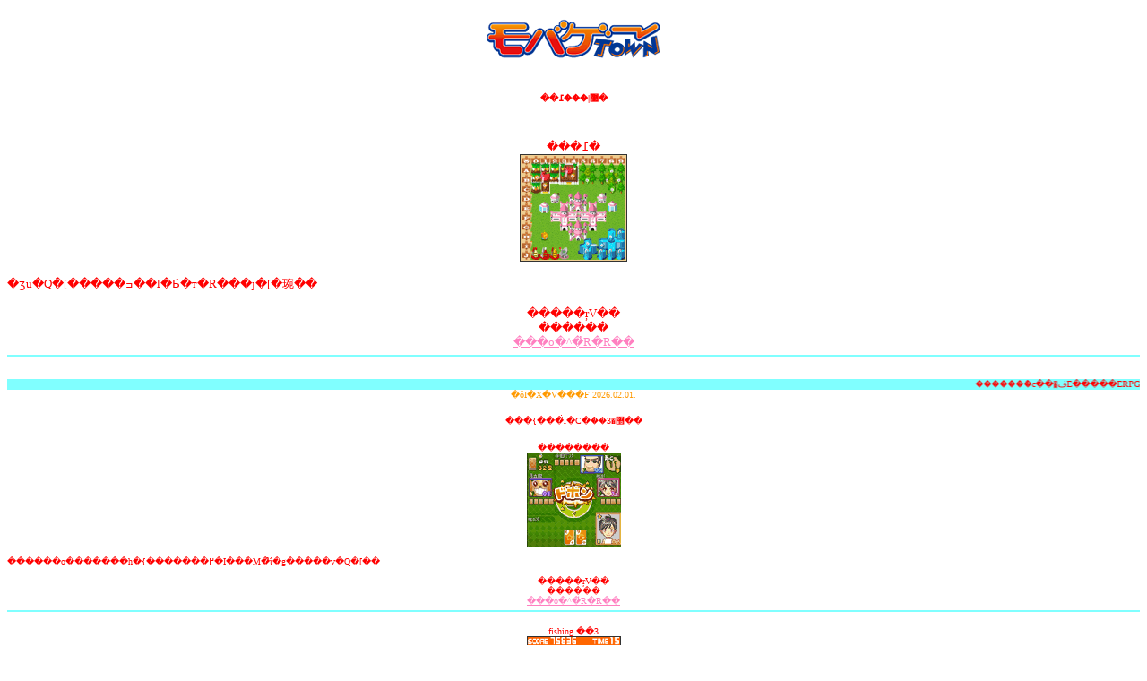

--- FILE ---
content_type: text/html; charset=UTF-8
request_url: http://perfectassist.net/geme1/moba-geme/46.php
body_size: 2964
content:
<html>
<head>
<meta http-equiv="Content-Type" content="text/html; charset=shift_jis">
<meta http-equiv="Cache-Control" content="no-cache">
<title>��޹ް|���߁�</title>
<meta name="keywords" content="���o�Q�[�^�E��,���o�Q�[,�Q�[��,�|�[�^���T�C�g,�g������,����">
<meta name="description" content="��޹ް|���߁�ʒu�Q�[�����ߏ��l�Ƃ̂�т�R���j�[�琬�������ŗV�ׂ�Q�[����250��ȏ�I">
</head>
<body bgcolor="#FFFFFF" link="#FF80C0" vlink="#80FFFF" alink="#FFFF80" text="#FF0000">


<center><img src="img2/head_logo_s.gif" alt="���o�Q�[�^�E��"></center><br />


<h1><font color="#FF0000" size="1"><center>��޹ް|���߁�</center></font></h1>
<br>

<font size="2">

<center>���߁�<br><a href="http://perfectassist.net/furiwakeurl/mobage.html"><img src="img/108.gif"></a></center><br>�ʒu�Q�[�����ߏ��l�Ƃ̂�т�R���j�[�琬��<br><br><center><blink>�����ŗV�ׂ�<br>������</blink><br><a href="http://perfectassist.net/furiwakeurl/mobage.html">���o�^�̓R�R��</a></center><hr color="#80FFFF">


</font>

<br>

<marquee bgcolor="#80FFFF"><font color="#FF0000" size="1">�������ްс��߽�فE�����ERPG��200�ȏ�̒����i���ްт��V�ѕ���I</font></marquee>
<br>



<!--���X�V���\�����X�V������--><center>
	<font color="#ff9900" size="1">
	�ŏI�X�V���F
	2026.02.01.	</font><br><br>
	
<font size="1"><blink>
���{���̐l�C�ް��޽�3��
</blink></font></center>
<br>

<!--���L�������N�����_���\����-->
	<font color="#FF0000" size="1">
	
<center>��������<br><a href="http://perfectassist.net/furiwakeurl/mobage.html"><img src="img/40.gif"></a></center><br>������o�������h�{�������߂�I���M�̑ΐ�g�����v�Q�[��<br><br><center><blink>�����ŗV�ׂ�<br>������</blink><br><a href="http://perfectassist.net/furiwakeurl/mobage.html">���o�^�̓R�R��</a></center><hr color="#80FFFF">
<br clear="all">

<center>fishing ��3<br><a href="http://perfectassist.net/furiwakeurl/mobage.html"><img src="img/81.gif"></a></center><br>���x�̃~�~�͔M�щJ�тŒނ�o�g���I<br><br><center><blink>�����ŗV�ׂ�<br>������</blink><br><a href="http://perfectassist.net/furiwakeurl/mobage.html">���o�^�̓R�R��</a></center><hr color="#80FFFF">
<br clear="all">

<center>ؽ�ъC���c<br><a href="http://perfectassist.net/furiwakeurl/mobage.html"><img src="img/53.gif"></a></center><br>�|�������킹�āA�C���c������T�����珕���Ă����悤<br><br><center><blink>�����ŗV�ׂ�<br>������</blink><br><a href="http://perfectassist.net/furiwakeurl/mobage.html">���o�^�̓R�R��</a></center><hr color="#80FFFF">
<br clear="all">
	</font>

<marquee bgcolor="#80FFFF"><font color="#FF0000" size="1">���ú�ؕʐl�C�ް��޽�3��</font></marquee>
<br>

<font color="#FF0000" size="1">������ݥ���èݸ��޽�3<br>

<!--���L�������N�����_���\����-->
	<font color="#FF0000" size="1">
	
��<a href="./30.php">��������٥��</a>
<br clear="all">

��<a href="./35.php">�ށE�ޯ�߼�����������</a>
<br clear="all">

��<a href="./17.php">�ư���������j3</a>
<br clear="all">
	</font>
<!--���L�������N�����_���\����-->

<br>

<font color="#FF0000" size="1">���琬��Эڰ����޽�3<br>

<!--���L�������N�����_���\����-->
	<font color="#FF0000" size="1">
	
��<a href="./44.php">�ݽ��̧��</a>
<br clear="all">

��<a href="./46.php">���߁�</a>
<br clear="all">

��<a href="./43.php">�ݽ���ׯ��</a>
<br clear="all">
	</font>
<!--���L�������N�����_���\����-->

<br>

<font color="#FF0000" size="1">��RPG�޽�3<br>

<!--���L�������N�����_���\����-->
	<font color="#FF0000" size="1">
	
��<a href="./51.php">MoE��������</a>
<br clear="all">

��<a href="./54.php">���޵�޾ڽè�3</a>
<br clear="all">

��<a href="./51.php">MoE��������</a>
<br clear="all">
	</font>
<!--���L�������N�����_���\����-->

<br>

<font color="#FF0000" size="1">����߰¥ڰ��޽�3<br>

<!--���L�������N�����_���\����-->
	<font color="#FF0000" size="1">
	
��<a href="./61.php">GOOOOAL!!</a>
<br clear="all">

��<a href="./62.php">�����̓���</a>
<br clear="all">

��<a href="./63.php">����!���޸��</a>
<br clear="all">
	</font>
<!--���L�������N�����_���\����-->

<br>

<font color="#FF0000" size="1">������������޽�3<br>

<!--���L�������N�����_���\����-->
	<font color="#FF0000" size="1">
	
��<a href="./72.php">���܂������̖�ذ��</a>
<br clear="all">

��<a href="./73.php">theresia�U-�ڼޱ2</a>
<br clear="all">

��<a href="./71.php">�T�� �_�{���O�Y�ذ��</a>
<br clear="all">
	</font>
<!--���L�������N�����_���\����-->

<br>

<font color="#FF0000" size="1">���ް�ޥ�����޽�3<br>

<!--���L�������N�����_���\����-->
	<font color="#FF0000" size="1">
	
��<a href="./75.php">�������ݽ��2</a>
<br clear="all">

��<a href="./83.php">��߰�����ް�</a>
<br clear="all">

��<a href="./79.php">��ް�</a>
<br clear="all">
	</font>
<!--���L�������N�����_���\����-->

<br>

<font color="#FF0000" size="1">���ެ�����޽�3<br>

<!--���L�������N�����_���\����-->
	<font color="#FF0000" size="1">
	
��<a href="./46.php">���߁�</a>
<br clear="all">

��<a href="./45.php">���޸������</a>
<br clear="all">

��<a href="./46.php">���߁�</a>
<br clear="all">
	</font>
<!--���L�������N�����_���\����-->

<br>

<font color="#FF0000" size="1">���߽���޽�3<br>

<!--���L�������N�����_���\����-->
	<font color="#FF0000" size="1">
	
��<a href="./85.php">����۷�ۯ�</a>
<br clear="all">

��<a href="./79.php">��ް�</a>
<br clear="all">

��<a href="./86.php">̫�����ݽ�</a>
<br clear="all">
	</font>
<!--���L�������N�����_���\����-->

<br>

<font color="#FF0000" size="1">���w�K������޽�3<br>

<!--���L�������N�����_���\����-->
	<font color="#FF0000" size="1">
	
��<a href="./95.php">�׼���߽��</a>
<br clear="all">

��<a href="./98.php">�޺�޷�ȑւ��߽��</a>
<br clear="all">

��<a href="./95.php">�׼���߽��</a>
<br clear="all">
	</font>
<!--���L�������N�����_���\����-->

<br>

<font color="#FF0000" size="1">�����̑��޽�3<br>

<!--���L�������N�����_���\����-->
	<font color="#FF0000" size="1">
	
��<a href="./107.php">�߰ӂ̎Z������</a><br clear="all">

��<a href="./106.php">�E�]�a�m</a>
<br clear="all">

��<a href="./107.php">�߰ӂ̎Z������</a><br clear="all">
	</font>
<!--���L�������N�����_���\����-->

<hr color="#80FFFF">


<center>
<font size="1"><blink>
���l�C�}�㏸�Q�[����
</blink></font>
<br><br>

<!--���L�������N�����_���\����-->
	<font color="#FF0000" size="1">
	
<center>ٰگ�<br><a href="http://perfectassist.net/furiwakeurl/mobage.html"><img src="img/58.gif"></a></center><br>�{�[����������ꏊ�𓖂ĂĈꝺ���<br><br><center><blink>�����ŗV�ׂ�<br>������</blink><br><a href="http://perfectassist.net/furiwakeurl/mobage.html">���o�^�̓R�R��</a></center><hr color="#80FFFF">
<br clear="all">
	</font>
</center>

<!--�������N�W�\����-->
	<font color="#FF0000" size="1">
	���ú�ؕʐl�C�ް�<br>
��<a href="./kate1.php">����ݥ���èݸ�</a>(41)<br>
��<a href="./kate2.php">�琬��Эڰ���</a>(6)<br>
��<a href="./kate3.php">R P G</a>(9)<br>
��<a href="./kate4.php">��߰¥ڰ�</a>(14)<br>
��<a href="./kate5.php">���������</a>(4)<br>
��<a href="./kate6.php">�ް�ޥ����</a>(9)<br>
��<a href="./kate7.php">�ެ����</a>(15)<br>
��<a href="./kate8.php">�߽��</a>(7)<br>
��<a href="./kate9.php">�w�K�����</a>(7)<br>
��<a href="./kate10.php">���̑�</a>(3)<br>
	</font>
<!--�������N�W�\����-->

<hr color="#80FFFF">

<!--�������N�W�\����-->
	<font color="#FF0000" size="1">
	���D�ǌ����T�C�g<br>
��<a href="http://fashion-perfectassist.com/08/kennsaku/">�����T�C�g�W</a><br>
��<a href="http://fashion-perfectassist.com/08/kennsaku/senndenn.html">��`�f���W</a><br>
��<a href="http://fashion-perfectassist.com/08/sin-kennsaku/">�V�������T�C�g�W</a><br>
��<a href="http://fashion-perfectassist.com/08/sin-keijibann/">�V����`�f����</a><br>
��<a href="http://fashion-perfectassist.com/08/rannkinngu/">�����L���O�T�C�g�W</a><br>	</font>
<!--�������N�W�\����-->

<hr color="#80FFFF">
<!--�������N�W�\����-->
	<font color="#FF0000" size="1">
	<li type="disc"><a href="http://perfectassist1.com/mobagei1/mobagei/">��޹ް��݂̹ް�</a>
<li type="disc"><a href="http://perfectassist.net/geme1/moba-geme/">��޹ް�l�C�ް��ݷݸ</a>
<li type="disc"><a href="http://perfectassist.net/geme1/mobagetown/">��޹ް��݈ē���</a>
<li type="disc"><a href="http://www.perfectassist.net/mobage/">��޹ް��ؓx�ݷݸ�</a>	</font>
<!--�������N�W�\����-->

<hr color="#80FFFF">
<!--�������N�W�\����-->
	<font color="#FF0000" size="1">
	�����݃����N<br>
<a href="http://perfectassist1.com/mobagei1/mobagei/">��޹ް���</a>�b
<a href="http://b40.chip.jp/sinntyakud/">�ްѐV����ď��</a>�b
<a href="http://l19.chip.jp/ssssdfrre/">�g�ѹްяW��</a>�b
<a href="http://shopping-perfectassist.com/moba2/mobaoku/">��޵��o�^</a>�b
<a href="http://kennkou-perfectassist.com/jyoseinayami/">�����̒p���������Y��</a>�b
<a href="http://perfectassist1.com/fuyuno3nayami/">���ނR������ى���</a>�b
<a href="http://love-perfectassist.com/rennaiyotiuranai/">�����\�m�肢</a>�b
<a href="http://love-perfectassist.com/rennaiyotiuranai/tannjyoibi/">�a�����肢</a>�b
<a href="http://love-perfectassist.com/rennaiyotiuranai/uranaierabi/">�a�����Ő肢�I��</a>�b
<a href="http://b40.chip.jp/sinntyakut/">�{���̐V����ď��</a>�b
<a href="http://l19.chip.jp/sougoua/">�D�Ǒ�����ďW</a>�b
<a href="http://l18.chip.jp/pointq/">�߲�Ļ�đ�W��</a>�b
<a href="http://k2.fc2.com/cgi-bin/hp.cgi/swatzxcvbn/">�������T���̌����</a>�b
<a href="http://l19.chip.jp/sougotyakua/">������������W��</a>�b
<a href="http://l17.chip.jp/tyakuutaaa/">�������T�����</a>�b
<a href="http://l19.chip.jp/kyariabetui/">�ްѻ�Ă̌����</a>�b
<a href="http://l18.chip.jp/kennsyi/">���ܻ�đ�W��</a>�b
<a href="http://rank.toolz.jp/rank.php?site_id=swat">�޽��ݷݸ�</a>�b
	</font>
<!--�������N�W�\����-->

<center>
<hr color="#80FFFF">
<font size="1">
<a href="#top">��޹ް|���߁� TOP</a>

<hr color="#80FFFF">
<font size="1">
<a href="./index.php">į�߂ɖ߂�</a><br>
</font>

<br>
(C)��޹ް|���߁�<br>
<center><form method="post" action="http://gigasearch.tv/navi.php">1.��ܰ�ޓ��́�<BR><input type="text" name="word"><BR>2.������<input value="�ްь���" type="submit"><BR><A href="http://dir.gigasearch.tv/5/5/new_1.html">�ް�&���؎�����</A><input type="hidden" name="id" value="http://perfectassist.net/geme1/moba-geme/"><input type="hidden" name="category" value="5"></form></center>

<br>
<a href="http://x8.syuriken.jp/bin/gg?13847130T">
<img src="http://x8.syuriken.jp/bin/ll?13847130T"></a>
<br>

</center>
<br>
</font>
</body>
</html>
